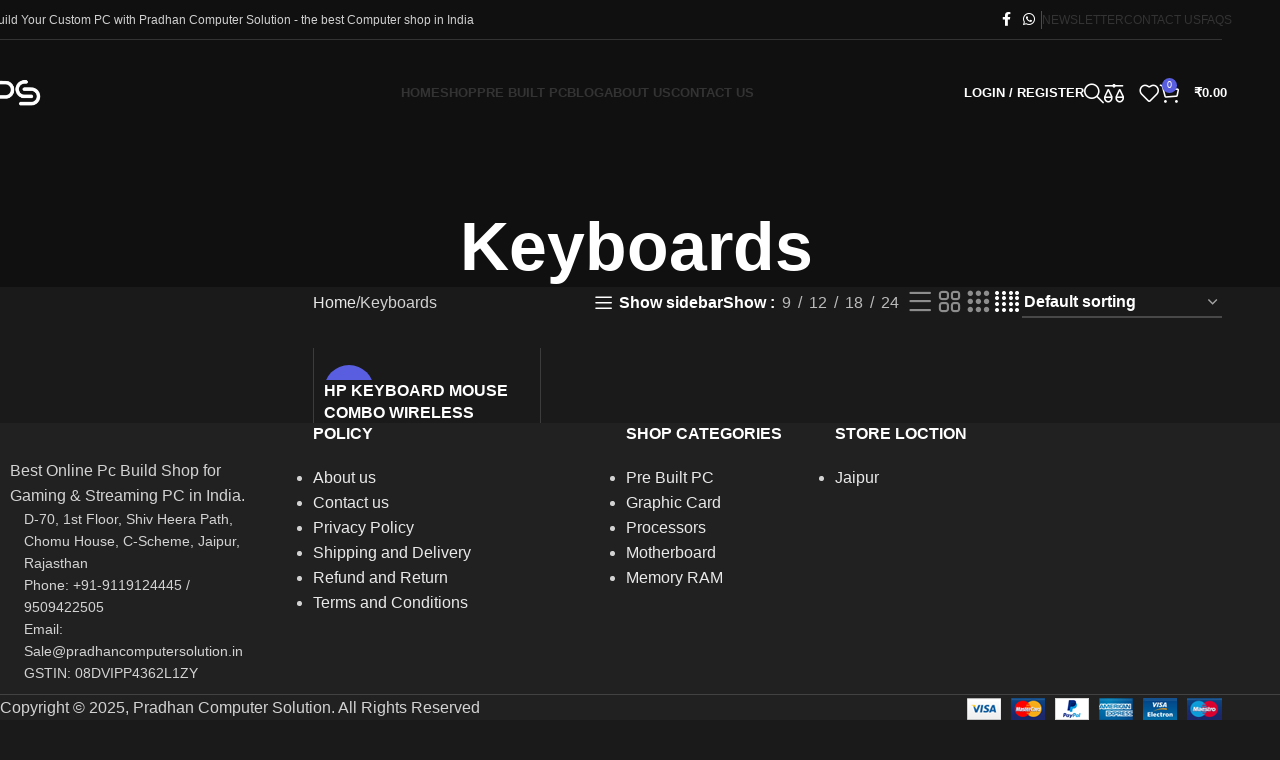

--- FILE ---
content_type: image/svg+xml
request_url: https://pradhancomputersolution.in/wp-content/uploads/2025/03/PRADHAN-COMPUTER-SOLUTION-1.svg
body_size: 14289
content:
<svg xmlns="http://www.w3.org/2000/svg" xmlns:xlink="http://www.w3.org/1999/xlink" width="369" zoomAndPan="magnify" viewBox="0 0 276.75 39.749999" height="53" preserveAspectRatio="xMidYMid meet" version="1.0"><defs><filter x="0%" y="0%" width="100%" height="100%" id="1dff1d8c83"><feColorMatrix values="0 0 0 0 1 0 0 0 0 1 0 0 0 0 1 0 0 0 1 0" color-interpolation-filters="sRGB"/></filter><filter x="0%" y="0%" width="100%" height="100%" id="69298b0f1f"><feColorMatrix values="0 0 0 0 1 0 0 0 0 1 0 0 0 0 1 0.2126 0.7152 0.0722 0 0" color-interpolation-filters="sRGB"/></filter><clipPath id="9529fca59a"><path d="M 1 0 L 73 0 L 73 39.5 L 1 39.5 Z M 1 0 " clip-rule="nonzero"/></clipPath><image x="0" y="0" width="389" xlink:href="[data-uri]" id="94642bf705" height="213" preserveAspectRatio="xMidYMid meet"/><mask id="c4f66af193"><g filter="url(#1dff1d8c83)"><g filter="url(#69298b0f1f)" transform="matrix(0.185849, 0, 0, 0.185453, 0.740628, 0)"><image x="0" y="0" width="389" xlink:href="[data-uri]" height="213" preserveAspectRatio="xMidYMid meet"/></g></g></mask><image x="0" y="0" width="389" xlink:href="[data-uri]" id="8e2d9685a9" height="213" preserveAspectRatio="xMidYMid meet"/></defs><g clip-path="url(#9529fca59a)"><g mask="url(#c4f66af193)"><g transform="matrix(0.185849, 0, 0, 0.185453, 0.740628, 0)"><image x="0" y="0" width="389" xlink:href="[data-uri]" height="213" preserveAspectRatio="xMidYMid meet"/></g></g></g></svg>